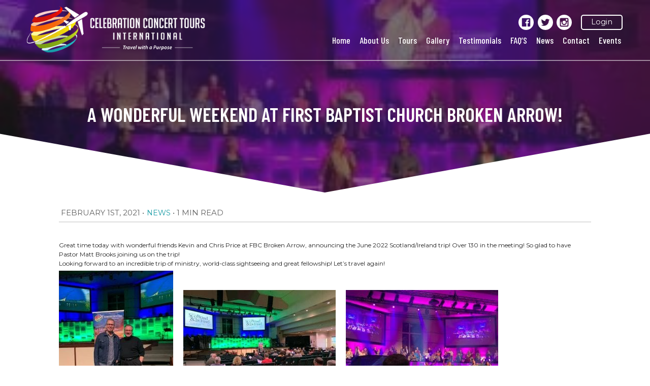

--- FILE ---
content_type: text/html; charset=UTF-8
request_url: https://celebrationconcerttours.com/a-wonderful-weekend-at-first-baptist-church-broken-arrow/
body_size: 6576
content:
<!DOCTYPE html>
<html lang="en-US">
  <head>
	<meta name="sitelock-site-verification" content="4315" />
    <meta name="viewport" content="width=device-width, initial-scale=1">
    <meta charset="UTF-8">
    <link rel="shortcut icon" type="image/x-icon" href="https://celebrationconcerttours.com">
    <link rel="apple-touch-icon" href="https://celebrationconcerttours.com"/>
    <link rel="stylesheet" href="https://cdn.jsdelivr.net/npm/simplebar@latest/dist/simplebar.css"/>
    <script src="https://cdn.jsdelivr.net/npm/simplebar@latest/dist/simplebar.min.js"></script>
    <script src="https://kit.fontawesome.com/b245917951.js" crossorigin="anonymous"></script>
<!--     <script src="https://cdn.jsdelivr.net/npm/js-cookie@rc/dist/js.cookie.min.js"></script> --> <!-- temporarily bricked -->
	<script src="https://cdn.jsdelivr.net/npm/js-cookie@2.2.1/src/js.cookie.min.js"></script>
    <title>A WONDERFUL WEEKEND AT FIRST BAPTIST CHURCH BROKEN ARROW! &#8211; Celebration Concert Tours</title>

            <script data-no-defer="1" data-ezscrex="false" data-cfasync="false" data-pagespeed-no-defer data-cookieconsent="ignore">
                var ctPublicFunctions = {"_ajax_nonce":"d22ad34b93","_rest_nonce":"187c9d18a2","_ajax_url":"\/wp-admin\/admin-ajax.php","_rest_url":"https:\/\/celebrationconcerttours.com\/wp-json\/","data__cookies_type":"none","data__ajax_type":"rest","data__bot_detector_enabled":"1","data__frontend_data_log_enabled":1,"cookiePrefix":"","wprocket_detected":false,"host_url":"celebrationconcerttours.com","text__ee_click_to_select":"Click to select the whole data","text__ee_original_email":"The complete one is","text__ee_got_it":"Got it","text__ee_blocked":"Blocked","text__ee_cannot_connect":"Cannot connect","text__ee_cannot_decode":"Can not decode email. Unknown reason","text__ee_email_decoder":"CleanTalk email decoder","text__ee_wait_for_decoding":"The magic is on the way!","text__ee_decoding_process":"Please wait a few seconds while we decode the contact data."}
            </script>
        
            <script data-no-defer="1" data-ezscrex="false" data-cfasync="false" data-pagespeed-no-defer data-cookieconsent="ignore">
                var ctPublic = {"_ajax_nonce":"d22ad34b93","settings__forms__check_internal":"0","settings__forms__check_external":"0","settings__forms__force_protection":"0","settings__forms__search_test":"1","settings__data__bot_detector_enabled":"1","settings__sfw__anti_crawler":0,"blog_home":"https:\/\/celebrationconcerttours.com\/","pixel__setting":"3","pixel__enabled":true,"pixel__url":null,"data__email_check_before_post":"1","data__email_check_exist_post":"1","data__cookies_type":"none","data__key_is_ok":true,"data__visible_fields_required":true,"wl_brandname":"Anti-Spam by CleanTalk","wl_brandname_short":"CleanTalk","ct_checkjs_key":"7a8ecc97d0e91702cadf868676b51cd3357cf096de0fba77a2f9db1939779bc6","emailEncoderPassKey":"f72fe22ac4bd50a4fa4447f67dcf899e","bot_detector_forms_excluded":"W10=","advancedCacheExists":true,"varnishCacheExists":false,"wc_ajax_add_to_cart":false}
            </script>
        <script type='text/javascript'>console.log('PixelYourSite Free version 7.2.1.1');</script>
<link rel='dns-prefetch' href='//fd.cleantalk.org' />
<link rel='dns-prefetch' href='//s.w.org' />
<link rel="alternate" type="application/rss+xml" title="Celebration Concert Tours &raquo; A WONDERFUL WEEKEND AT FIRST BAPTIST CHURCH BROKEN ARROW! Comments Feed" href="https://celebrationconcerttours.com/a-wonderful-weekend-at-first-baptist-church-broken-arrow/feed/" />
		<script type="text/javascript">
			window._wpemojiSettings = {"baseUrl":"https:\/\/s.w.org\/images\/core\/emoji\/13.0.0\/72x72\/","ext":".png","svgUrl":"https:\/\/s.w.org\/images\/core\/emoji\/13.0.0\/svg\/","svgExt":".svg","source":{"concatemoji":"https:\/\/celebrationconcerttours.com\/wp-includes\/js\/wp-emoji-release.min.js?ver=5.5.17"}};
			!function(e,a,t){var n,r,o,i=a.createElement("canvas"),p=i.getContext&&i.getContext("2d");function s(e,t){var a=String.fromCharCode;p.clearRect(0,0,i.width,i.height),p.fillText(a.apply(this,e),0,0);e=i.toDataURL();return p.clearRect(0,0,i.width,i.height),p.fillText(a.apply(this,t),0,0),e===i.toDataURL()}function c(e){var t=a.createElement("script");t.src=e,t.defer=t.type="text/javascript",a.getElementsByTagName("head")[0].appendChild(t)}for(o=Array("flag","emoji"),t.supports={everything:!0,everythingExceptFlag:!0},r=0;r<o.length;r++)t.supports[o[r]]=function(e){if(!p||!p.fillText)return!1;switch(p.textBaseline="top",p.font="600 32px Arial",e){case"flag":return s([127987,65039,8205,9895,65039],[127987,65039,8203,9895,65039])?!1:!s([55356,56826,55356,56819],[55356,56826,8203,55356,56819])&&!s([55356,57332,56128,56423,56128,56418,56128,56421,56128,56430,56128,56423,56128,56447],[55356,57332,8203,56128,56423,8203,56128,56418,8203,56128,56421,8203,56128,56430,8203,56128,56423,8203,56128,56447]);case"emoji":return!s([55357,56424,8205,55356,57212],[55357,56424,8203,55356,57212])}return!1}(o[r]),t.supports.everything=t.supports.everything&&t.supports[o[r]],"flag"!==o[r]&&(t.supports.everythingExceptFlag=t.supports.everythingExceptFlag&&t.supports[o[r]]);t.supports.everythingExceptFlag=t.supports.everythingExceptFlag&&!t.supports.flag,t.DOMReady=!1,t.readyCallback=function(){t.DOMReady=!0},t.supports.everything||(n=function(){t.readyCallback()},a.addEventListener?(a.addEventListener("DOMContentLoaded",n,!1),e.addEventListener("load",n,!1)):(e.attachEvent("onload",n),a.attachEvent("onreadystatechange",function(){"complete"===a.readyState&&t.readyCallback()})),(n=t.source||{}).concatemoji?c(n.concatemoji):n.wpemoji&&n.twemoji&&(c(n.twemoji),c(n.wpemoji)))}(window,document,window._wpemojiSettings);
		</script>
		<style type="text/css">
img.wp-smiley,
img.emoji {
	display: inline !important;
	border: none !important;
	box-shadow: none !important;
	height: 1em !important;
	width: 1em !important;
	margin: 0 .07em !important;
	vertical-align: -0.1em !important;
	background: none !important;
	padding: 0 !important;
}
</style>
	<link rel='stylesheet' id='toolset-common-es-css'  href='https://celebrationconcerttours.com/wp-content/plugins/wp-views/vendor/toolset/common-es/public/toolset-common-es.css?ver=133001' type='text/css' media='all' />
<link rel='stylesheet' id='toolset_blocks-style-css-css'  href='https://celebrationconcerttours.com/wp-content/plugins/wp-views/vendor/toolset/blocks/public/css/style.css?ver=1.3.5.2' type='text/css' media='all' />
<link rel='stylesheet' id='wp-block-library-css'  href='https://celebrationconcerttours.com/wp-includes/css/dist/block-library/style.min.css?ver=5.5.17' type='text/css' media='all' />
<link rel='stylesheet' id='view_editor_gutenberg_frontend_assets-css'  href='https://celebrationconcerttours.com/wp-content/plugins/wp-views/public/css/views-frontend.css?ver=3.3.3' type='text/css' media='all' />
<link rel='stylesheet' id='cleantalk-public-css-css'  href='https://celebrationconcerttours.com/wp-content/plugins/cleantalk-spam-protect/css/cleantalk-public.min.css?ver=6.65_1760463515' type='text/css' media='all' />
<link rel='stylesheet' id='cleantalk-email-decoder-css-css'  href='https://celebrationconcerttours.com/wp-content/plugins/cleantalk-spam-protect/css/cleantalk-email-decoder.min.css?ver=6.65_1760463515' type='text/css' media='all' />
<link rel='stylesheet' id='mediaelement-css'  href='https://celebrationconcerttours.com/wp-includes/js/mediaelement/mediaelementplayer-legacy.min.css?ver=4.2.13-9993131' type='text/css' media='all' />
<link rel='stylesheet' id='wp-mediaelement-css'  href='https://celebrationconcerttours.com/wp-includes/js/mediaelement/wp-mediaelement.min.css?ver=5.5.17' type='text/css' media='all' />
<link rel='stylesheet' id='views-pagination-style-css'  href='https://celebrationconcerttours.com/wp-content/plugins/wp-views/embedded/res/css/wpv-pagination.css?ver=3.3.3' type='text/css' media='all' />
<style id='views-pagination-style-inline-css' type='text/css'>
.wpv-sort-list-dropdown.wpv-sort-list-dropdown-style-default > span.wpv-sort-list,.wpv-sort-list-dropdown.wpv-sort-list-dropdown-style-default .wpv-sort-list-item {border-color: #cdcdcd;}.wpv-sort-list-dropdown.wpv-sort-list-dropdown-style-default .wpv-sort-list-item a {color: #444;background-color: #fff;}.wpv-sort-list-dropdown.wpv-sort-list-dropdown-style-default a:hover,.wpv-sort-list-dropdown.wpv-sort-list-dropdown-style-default a:focus {color: #000;background-color: #eee;}.wpv-sort-list-dropdown.wpv-sort-list-dropdown-style-default .wpv-sort-list-item.wpv-sort-list-current a {color: #000;background-color: #eee;}.wpv-sort-list-dropdown.wpv-sort-list-dropdown-style-grey > span.wpv-sort-list,.wpv-sort-list-dropdown.wpv-sort-list-dropdown-style-grey .wpv-sort-list-item {border-color: #cdcdcd;}.wpv-sort-list-dropdown.wpv-sort-list-dropdown-style-grey .wpv-sort-list-item a {color: #444;background-color: #eeeeee;}.wpv-sort-list-dropdown.wpv-sort-list-dropdown-style-grey a:hover,.wpv-sort-list-dropdown.wpv-sort-list-dropdown-style-grey a:focus {color: #000;background-color: #e5e5e5;}.wpv-sort-list-dropdown.wpv-sort-list-dropdown-style-grey .wpv-sort-list-item.wpv-sort-list-current a {color: #000;background-color: #e5e5e5;}.wpv-sort-list-dropdown.wpv-sort-list-dropdown-style-blue > span.wpv-sort-list,.wpv-sort-list-dropdown.wpv-sort-list-dropdown-style-blue .wpv-sort-list-item {border-color: #0099cc;}.wpv-sort-list-dropdown.wpv-sort-list-dropdown-style-blue .wpv-sort-list-item a {color: #444;background-color: #cbddeb;}.wpv-sort-list-dropdown.wpv-sort-list-dropdown-style-blue a:hover,.wpv-sort-list-dropdown.wpv-sort-list-dropdown-style-blue a:focus {color: #000;background-color: #95bedd;}.wpv-sort-list-dropdown.wpv-sort-list-dropdown-style-blue .wpv-sort-list-item.wpv-sort-list-current a {color: #000;background-color: #95bedd;}
</style>
<link rel='stylesheet' id='extra-css-css'  href='https://celebrationconcerttours.com/wp-content/themes/WSTTheme/compiled/extra-css.min.css?ver=20201005160802' type='text/css' media='all' />
<link rel='stylesheet' id='theme-css-css'  href='https://celebrationconcerttours.com/wp-content/themes/WSTTheme/compiled/styles.min.css?ver=20210830145205' type='text/css' media='all' />
<link rel='stylesheet' id='plebian-css-css'  href='https://celebrationconcerttours.com/wp-content/themes/WSTTheme/plebians-css/plebians-stylesheet.css?ver=20230427172841' type='text/css' media='all' />
<script type='text/javascript' src='https://celebrationconcerttours.com/wp-content/plugins/wp-views/vendor/toolset/common-es/public/toolset-common-es-frontend.js?ver=133001' id='toolset-common-es-frontend-js'></script>
<script type='text/javascript' src='https://celebrationconcerttours.com/wp-content/plugins/cleantalk-spam-protect/js/apbct-public-bundle.min.js?ver=6.65_1760463515' id='apbct-public-bundle.min-js-js'></script>
<script type='text/javascript' src='https://celebrationconcerttours.com/wp-includes/js/jquery/jquery.js?ver=1.12.4-wp' id='jquery-core-js'></script>
<script type='text/javascript' src='https://celebrationconcerttours.com/wp-content/themes/WSTTheme/compiled/scripts.min.js?ver=20210715162532' id='scripts-js-js'></script>
<script type='text/javascript' src='https://celebrationconcerttours.com/wp-content/themes/WSTTheme/compiled/extra-scripts.min.js?ver=20201005160802' id='extra-scripts-js-js'></script>
<link rel="https://api.w.org/" href="https://celebrationconcerttours.com/wp-json/" /><link rel="alternate" type="application/json" href="https://celebrationconcerttours.com/wp-json/wp/v2/posts/2462" /><link rel='prev' title='Metro 2 &#8211; Day 2' href='https://celebrationconcerttours.com/metro-2-day-2/' />
<link rel='next' title='FBC MIDLAND, TX COMING TO MUSIC CITY 2022!!' href='https://celebrationconcerttours.com/fbc-midland-tx-coming-to-music-city-2022/' />
<meta name="generator" content="WordPress 5.5.17" />
<link rel="canonical" href="https://celebrationconcerttours.com/a-wonderful-weekend-at-first-baptist-church-broken-arrow/" />
<link rel='shortlink' href='https://celebrationconcerttours.com/?p=2462' />
<link rel="alternate" type="application/json+oembed" href="https://celebrationconcerttours.com/wp-json/oembed/1.0/embed?url=https%3A%2F%2Fcelebrationconcerttours.com%2Fa-wonderful-weekend-at-first-baptist-church-broken-arrow%2F" />
<link rel="alternate" type="text/xml+oembed" href="https://celebrationconcerttours.com/wp-json/oembed/1.0/embed?url=https%3A%2F%2Fcelebrationconcerttours.com%2Fa-wonderful-weekend-at-first-baptist-church-broken-arrow%2F&#038;format=xml" />
<style type="text/css">.recentcomments a{display:inline !important;padding:0 !important;margin:0 !important;}</style><script type='text/javascript'>console.warn('PixelYourSite: no pixel configured.');</script>

<!-- Global site tag (gtag.js) - Google Analytics -->
<script async src="https://www.googletagmanager.com/gtag/js?id= UA-75975255-1"></script>
<script>
  window.dataLayer = window.dataLayer || [];
  function gtag(){dataLayer.push(arguments);}
  gtag('js', new Date());

  gtag('config', ' UA-75975255-1');
</script>

<!-- Global site tag (gtag.js) - Google Analytics -->
<script async src="https://www.googletagmanager.com/gtag/js?id=G-LY40SJWSKQ"></script>
<script>
  window.dataLayer = window.dataLayer || [];
  function gtag(){dataLayer.push(arguments);}
  gtag('js', new Date());

  gtag('config', 'G-LY40SJWSKQ');
</script>
<link rel="icon" href="https://celebrationconcerttours.com/wp-content/uploads/2020/11/cropped-favicon-32x32.png" sizes="32x32" />
<link rel="icon" href="https://celebrationconcerttours.com/wp-content/uploads/2020/11/cropped-favicon-192x192.png" sizes="192x192" />
<link rel="apple-touch-icon" href="https://celebrationconcerttours.com/wp-content/uploads/2020/11/cropped-favicon-180x180.png" />
<meta name="msapplication-TileImage" content="https://celebrationconcerttours.com/wp-content/uploads/2020/11/cropped-favicon-270x270.png" />
  </head>
  <body class="post-template-default single single-post postid-2462 single-format-standard">
    <header class="wst-header">
      <div class="header">
        <div class="header-content">
          <a class="logo-container" href="https://celebrationconcerttours.com">
            <div class="logo" style="background-image: url('https://celebrationconcerttours.com/wp-content/uploads/2020/10/LOGO.png');"></div>
          </a>
        </div> <!-- Header Content & Logo -->
        <div class="header-navigation">
          <div class="header-social">
                                        <a class="social-circle" href="https://www.facebook.com/cctimusic/" target="_blank"><svg id="Layer_1" data-name="Layer 1" xmlns="http://www.w3.org/2000/svg" viewBox="0 0 128 128"><defs><style>.cls-1{fill:#fff;}</style></defs><path id="Facebook" class="cls-1" d="M163.62,99.75a64,64,0,1,1-64-64A64,64,0,0,1,163.62,99.75Zm-32.86-35H68.49a3.86,3.86,0,0,0-3.87,3.86v62.28a3.86,3.86,0,0,0,3.87,3.86H102V107.64H92.89V97.08H102V89.29c0-9,5.53-14,13.59-14a74.17,74.17,0,0,1,8.15.42v9.45h-5.59c-4.39,0-5.24,2.09-5.24,5.14v6.75h10.46L122,107.64h-9.1v27.11h17.84a3.86,3.86,0,0,0,3.86-3.86V68.61A3.86,3.86,0,0,0,130.76,64.75Z" transform="translate(-35.62 -35.75)"/></svg></a>
                          <a class="social-circle" href="https://twitter.com/cctimusic" target="_blank"><svg id="Layer_1" data-name="Layer 1" xmlns="http://www.w3.org/2000/svg" viewBox="0 0 128 128"><defs><style>.cls-1{fill:#fff;}</style></defs><path class="cls-1" d="M163.62,99.75a64,64,0,1,1-64-64A64,64,0,0,1,163.62,99.75ZM135.46,77.52A29.48,29.48,0,0,1,127,79.84a14.75,14.75,0,0,0,6.46-8.14,29.28,29.28,0,0,1-9.33,3.57A14.71,14.71,0,0,0,99.09,88.68,41.78,41.78,0,0,1,68.77,73.32,14.71,14.71,0,0,0,73.33,93a14.74,14.74,0,0,1-6.67-1.84v.19a14.73,14.73,0,0,0,11.8,14.42,14.92,14.92,0,0,1-6.64.25,14.72,14.72,0,0,0,13.74,10.21,29.51,29.51,0,0,1-18.27,6.3,29,29,0,0,1-3.51-.21,41.66,41.66,0,0,0,22.55,6.61c27.05,0,41.84-22.41,41.84-41.84,0-.64,0-1.28,0-1.91A29.8,29.8,0,0,0,135.46,77.52Z" transform="translate(-35.62 -35.75)"/></svg></a>
                          <a class="social-circle" href="https://www.instagram.com/cctimusic/" target="_blank"><svg id="Layer_1" data-name="Layer 1" xmlns="http://www.w3.org/2000/svg" viewBox="0 0 128 128"><defs><style>.cls-1{fill:#fff;}</style></defs><path class="cls-1" d="M163.62,99.75a64,64,0,1,1-64-64A64,64,0,0,1,163.62,99.75Zm-36.43,24.81a2.76,2.76,0,0,1-2.76,2.76H74.81a2.77,2.77,0,0,1-2.76-2.76V94.23h6.24a22.33,22.33,0,0,0-.72,5.52,22.06,22.06,0,1,0,44.11,0,22.33,22.33,0,0,0-.72-5.52h6.23Zm0-41.35A2.76,2.76,0,0,1,124.43,86h-8.26a2.76,2.76,0,0,1-2.76-2.76V74.94a2.76,2.76,0,0,1,2.76-2.76h8.26a2.76,2.76,0,0,1,2.76,2.76ZM99.62,86A13.79,13.79,0,1,1,85.84,99.75,13.78,13.78,0,0,1,99.62,86m27.57,49.62a8.27,8.27,0,0,0,8.27-8.27V72.18a8.27,8.27,0,0,0-8.27-8.27H72.05a8.27,8.27,0,0,0-8.27,8.27v55.14a8.27,8.27,0,0,0,8.27,8.27h55.14" transform="translate(-35.62 -35.75)"/></svg></a>
                                    <a href="https://celebrationconcerttours.com/login/" class="login">Login</a>
                      </div>
          <nav class="header-nav">
            <div class="menu-main-navigation-container"><ul id="menu-main-navigation" class="menu"><li id="menu-item-105" class="menu-item menu-item-type-post_type menu-item-object-page menu-item-home menu-item-105"><a href="https://celebrationconcerttours.com/">Home</a></li>
<li id="menu-item-107" class="menu-item menu-item-type-post_type menu-item-object-page menu-item-107"><a href="https://celebrationconcerttours.com/about-us/">About Us</a></li>
<li id="menu-item-1210" class="menu-item menu-item-type-post_type menu-item-object-page menu-item-1210"><a href="https://celebrationconcerttours.com/tours/">Tours</a></li>
<li id="menu-item-111" class="menu-item menu-item-type-post_type menu-item-object-page menu-item-111"><a href="https://celebrationconcerttours.com/gallery/">Gallery</a></li>
<li id="menu-item-110" class="menu-item menu-item-type-post_type menu-item-object-page menu-item-110"><a href="https://celebrationconcerttours.com/testimonials/">Testimonials</a></li>
<li id="menu-item-1098" class="menu-item menu-item-type-post_type menu-item-object-page menu-item-1098"><a href="https://celebrationconcerttours.com/about-us/faqs/">FAQ’S</a></li>
<li id="menu-item-1208" class="menu-item menu-item-type-post_type menu-item-object-page current_page_parent menu-item-1208"><a href="https://celebrationconcerttours.com/news/">News</a></li>
<li id="menu-item-108" class="menu-item menu-item-type-post_type menu-item-object-page menu-item-108"><a href="https://celebrationconcerttours.com/contact/">Contact</a></li>
<li id="menu-item-1131" class="menu-item menu-item-type-post_type menu-item-object-page menu-item-1131"><a href="https://celebrationconcerttours.com/events/">Events</a></li>
</ul></div>          </nav> <!-- Header Navigation -->
        </div>

        <!-- Button trigger modal -->
        <div class="mobile-button">
          <div class="button-container">
            <div class="bar1 bar"></div>
            <div class="bar2 bar"></div>
            <div class="bar3 bar"></div>
          </div>
        </div> <!-- Mobile Menu Button -->
      </div> <!-- Header Inner Container -->

      <!-- Mobile Menu -->
      <div class="mobile-menu" id="mobile-menu">
        <div class="mobile-top">
          <a class="logo-container" href="https://celebrationconcerttours.com">
            <div class="logo" style="background-image: url('https://celebrationconcerttours.com/wp-content/uploads/2020/10/LOGO.png');"></div>
          </a>
        </div>
        <div class="mobile-middle">
          <nav class="menu-container">
            <div class="menu-main-navigation-container"><ul id="menu-main-navigation-1" class="menu"><li class="menu-item menu-item-type-post_type menu-item-object-page menu-item-home menu-item-105"><a href="https://celebrationconcerttours.com/">Home</a></li>
<li class="menu-item menu-item-type-post_type menu-item-object-page menu-item-107"><a href="https://celebrationconcerttours.com/about-us/">About Us</a></li>
<li class="menu-item menu-item-type-post_type menu-item-object-page menu-item-1210"><a href="https://celebrationconcerttours.com/tours/">Tours</a></li>
<li class="menu-item menu-item-type-post_type menu-item-object-page menu-item-111"><a href="https://celebrationconcerttours.com/gallery/">Gallery</a></li>
<li class="menu-item menu-item-type-post_type menu-item-object-page menu-item-110"><a href="https://celebrationconcerttours.com/testimonials/">Testimonials</a></li>
<li class="menu-item menu-item-type-post_type menu-item-object-page menu-item-1098"><a href="https://celebrationconcerttours.com/about-us/faqs/">FAQ’S</a></li>
<li class="menu-item menu-item-type-post_type menu-item-object-page current_page_parent menu-item-1208"><a href="https://celebrationconcerttours.com/news/">News</a></li>
<li class="menu-item menu-item-type-post_type menu-item-object-page menu-item-108"><a href="https://celebrationconcerttours.com/contact/">Contact</a></li>
<li class="menu-item menu-item-type-post_type menu-item-object-page menu-item-1131"><a href="https://celebrationconcerttours.com/events/">Events</a></li>
</ul></div>          </nav>
        </div>
        <div class="mobile-bottom">
          <a href="tel:615.771.2665" class="header-top__phone"><div><i class="fas fa-phone-rotary"></i>615.771.2665</div></a>
          <!-- <a href="" class="header-top__quote-link" target=""><div></div></a> -->
          <!-- <a href="tel:6157712665">CALL NOW</a> -->
                    <a href="https://celebrationconcerttours.com/login/" class="login">Login</a>
                  </div>
      </div>

    </header>

    
    <div class="mobile-overlay"></div>

    <div class="body-container">

<main id="single-post">
  
  

  <div class="child-header angled" style="background-image: url(https://celebrationconcerttours.com/wp-content/uploads/2021/05/144338152_5056567004385382_7346688389822828650_n-300x225-1.jpeg);">
    <div class="ch-overlay"></div>


  <h1 class="title">A WONDERFUL WEEKEND AT FIRST BAPTIST CHURCH BROKEN ARROW!</h1>
      <img src="https://celebrationconcerttours.com/wp-content/uploads/2020/10/child-header-wedge.svg?>" alt="" class="wedge">
  </div>

  <section class="single-post-container lg-con">
                  <!--               <div class="single-post-thumbnail" style="background-image: url('https://celebrationconcerttours.com/wp-content/uploads/2021/05/144338152_5056567004385382_7346688389822828650_n-300x225-1.jpeg');"></div>  -->

        <div class="post-info">
          <div class="post-date"><span>February 1st, 2021</span></div>
          <span class="post-bullet">&#8226;</span>
          <div class="categories"><span><a href="https://celebrationconcerttours.com/category/news/" alt="View all posts in News">News</a></span></div>          <span class="post-bullet">&#8226;</span>
          <span class="post-read-time">1 min read</span>
        </div>

        <div class="post-content">
          
        <!-- Content Layout Here -->
          <div dir="auto">Great time today with wonderful friends Kevin and Chris Price at FBC Broken Arrow, announcing the June 2022 Scotland/Ireland trip! Over 130 in the meeting! So glad to have Pastor Matt Brooks joining us on the trip!</div>
<div dir="auto">Looking forward to an incredible trip of ministry, world-class sightseeing and great fellowship! Let’s travel again!</div>
<div dir="auto"></div>
<div dir="auto"><img loading="lazy" class="alignnone size-full wp-image-2464" src="https://celebrationconcerttours.com/wp-content/uploads/2021/05/144024931_5056585144383568_6938770591744356120_n-225x300-1.jpeg" alt="" width="225" height="300" /><img loading="lazy" class="alignnone size-full wp-image-2465" src="https://celebrationconcerttours.com/wp-content/uploads/2021/05/144989362_5056585177716898_5517915921459236681_n-300x225-1.jpeg" alt="" width="300" height="225" /><img loading="lazy" class="alignnone size-full wp-image-2466" src="https://celebrationconcerttours.com/wp-content/uploads/2021/05/143609240_5056567144385368_8155953240001742730_n-300x225-1.jpeg" alt="" width="300" height="225" /></div>
        </div>

        
    
  </section>
</main>


      <footer class="footer " style="background-image: url('https://celebrationconcerttours.com/wp-content/uploads/2020/10/FOOTER-IMG-BTM.jpg');">
                <section class="footer-top">
          <div class="footer-top__1 footer-logo">
            <a class="logo-container" href="https://celebrationconcerttours.com">
              <div class="logo" style="background-image: url('https://celebrationconcerttours.com/wp-content/uploads/2020/10/LOGO.png');"></div>
            </a>
            <div class="footer-social">
                                              <a class="social-circle" href="https://www.facebook.com/cctimusic/" target="_blank"><svg id="Layer_1" data-name="Layer 1" xmlns="http://www.w3.org/2000/svg" viewBox="0 0 128 128"><defs><style>.cls-1{fill:#fff;}</style></defs><path id="Facebook" class="cls-1" d="M163.62,99.75a64,64,0,1,1-64-64A64,64,0,0,1,163.62,99.75Zm-32.86-35H68.49a3.86,3.86,0,0,0-3.87,3.86v62.28a3.86,3.86,0,0,0,3.87,3.86H102V107.64H92.89V97.08H102V89.29c0-9,5.53-14,13.59-14a74.17,74.17,0,0,1,8.15.42v9.45h-5.59c-4.39,0-5.24,2.09-5.24,5.14v6.75h10.46L122,107.64h-9.1v27.11h17.84a3.86,3.86,0,0,0,3.86-3.86V68.61A3.86,3.86,0,0,0,130.76,64.75Z" transform="translate(-35.62 -35.75)"/></svg></a>
                              <a class="social-circle" href="https://twitter.com/cctimusic" target="_blank"><svg id="Layer_1" data-name="Layer 1" xmlns="http://www.w3.org/2000/svg" viewBox="0 0 128 128"><defs><style>.cls-1{fill:#fff;}</style></defs><path class="cls-1" d="M163.62,99.75a64,64,0,1,1-64-64A64,64,0,0,1,163.62,99.75ZM135.46,77.52A29.48,29.48,0,0,1,127,79.84a14.75,14.75,0,0,0,6.46-8.14,29.28,29.28,0,0,1-9.33,3.57A14.71,14.71,0,0,0,99.09,88.68,41.78,41.78,0,0,1,68.77,73.32,14.71,14.71,0,0,0,73.33,93a14.74,14.74,0,0,1-6.67-1.84v.19a14.73,14.73,0,0,0,11.8,14.42,14.92,14.92,0,0,1-6.64.25,14.72,14.72,0,0,0,13.74,10.21,29.51,29.51,0,0,1-18.27,6.3,29,29,0,0,1-3.51-.21,41.66,41.66,0,0,0,22.55,6.61c27.05,0,41.84-22.41,41.84-41.84,0-.64,0-1.28,0-1.91A29.8,29.8,0,0,0,135.46,77.52Z" transform="translate(-35.62 -35.75)"/></svg></a>
                              <a class="social-circle" href="https://www.instagram.com/cctimusic/" target="_blank"><svg id="Layer_1" data-name="Layer 1" xmlns="http://www.w3.org/2000/svg" viewBox="0 0 128 128"><defs><style>.cls-1{fill:#fff;}</style></defs><path class="cls-1" d="M163.62,99.75a64,64,0,1,1-64-64A64,64,0,0,1,163.62,99.75Zm-36.43,24.81a2.76,2.76,0,0,1-2.76,2.76H74.81a2.77,2.77,0,0,1-2.76-2.76V94.23h6.24a22.33,22.33,0,0,0-.72,5.52,22.06,22.06,0,1,0,44.11,0,22.33,22.33,0,0,0-.72-5.52h6.23Zm0-41.35A2.76,2.76,0,0,1,124.43,86h-8.26a2.76,2.76,0,0,1-2.76-2.76V74.94a2.76,2.76,0,0,1,2.76-2.76h8.26a2.76,2.76,0,0,1,2.76,2.76ZM99.62,86A13.79,13.79,0,1,1,85.84,99.75,13.78,13.78,0,0,1,99.62,86m27.57,49.62a8.27,8.27,0,0,0,8.27-8.27V72.18a8.27,8.27,0,0,0-8.27-8.27H72.05a8.27,8.27,0,0,0-8.27,8.27v55.14a8.27,8.27,0,0,0,8.27,8.27h55.14" transform="translate(-35.62 -35.75)"/></svg></a>
                          </div>
          </div>
          <div class="footer-top__2">
            <div class="address">
              <a target="_blank" href="https://www.google.com/maps/dir/?api=1&destination=3326+Aspen+Grove+Drive%2C+%0ASuite+300+%0AFranklin%2C+TN+37067"><p>3326 Aspen Grove Drive,<br />
Suite 300<br />
Franklin, TN 37067</p>
</a>
            </div>
            <div class="phone">
              <a href="tel:615.771.2665">615.771.2665</a>
            </div>
            <div class="email">
              <a href="mailto:cct@celebrationconcerttours.com">cct@celebrationconcerttours.com</a>
            </div>
          </div>
          <div class="footer-top__3">
            <div class="menu-footer-navigation-container"><ul id="menu-footer-navigation" class="menu"><li id="menu-item-132" class="menu-item menu-item-type-post_type menu-item-object-page menu-item-132"><a href="https://celebrationconcerttours.com/about-us/">About Us</a></li>
<li id="menu-item-1502" class="menu-item menu-item-type-post_type menu-item-object-page menu-item-1502"><a href="https://celebrationconcerttours.com/tours/">Tours</a></li>
<li id="menu-item-129" class="menu-item menu-item-type-post_type menu-item-object-page menu-item-129"><a href="https://celebrationconcerttours.com/testimonials/">Testimonials</a></li>
<li id="menu-item-130" class="menu-item menu-item-type-post_type menu-item-object-page menu-item-130"><a href="https://celebrationconcerttours.com/gallery/">Gallery</a></li>
<li id="menu-item-128" class="menu-item menu-item-type-post_type menu-item-object-page menu-item-128"><a href="https://celebrationconcerttours.com/contact/">Contact</a></li>
</ul></div>          </div>
          <div class="footer-top__4">
                      </div>
        </section>
                <section class="wst footer-bottom">
          <p>© <script type="text/javascript">document.write(new Date().getFullYear());</script> Celebration Concert Tours | <a href="https://celebrationconcerttours.com/privacy-policy/">Privacy Policy</a> | <a href="https://celebrationconcerttours.com/terms-conditions/">Terms & Conditions</a> </p>
		  <p>JLB - <a href="https://jlbworks.com/" target="_blank">Nashville Web Design</a> &amp; <a href="https://jlbworks.com/nashville-seo/" target="_blank">SEO Services</a></p>        </section>
        <script type='text/javascript' src='https://celebrationconcerttours.com/wp-content/plugins/wp-views/public/js/views-frontend.js?ver=3.3.3' id='views-blocks-frontend-js'></script>
<script type='text/javascript' src='https://fd.cleantalk.org/ct-bot-detector-wrapper.js?ver=6.65' id='ct_bot_detector-js'></script>
<script type='text/javascript' src='https://celebrationconcerttours.com/wp-includes/js/wp-embed.min.js?ver=5.5.17' id='wp-embed-js'></script>
      </footer>
    </div> <!-- Closing Header Container -->
          <div class="banner__modal modal fade" id="banner-video-modal" tabindex="-1" role="dialog" aria-labelledby="banner-video-modal" aria-hidden="true">
        <div class="modal-dialog modal-lg" role="document">
          <button type="button" class="close" data-dismiss="modal" aria-label="Close">
            <span aria-hidden="true">&times;</span>
          </button>
          <div class="modal-content">
            <div class="modal-body">
              <div class="youtube-player" data-id="Em9r3ZXjGZ8"></div>
            </div><!-- end modal body -->
          </div><!-- end modal content -->
        </div><!-- end modal dialog -->
      </div><!-- end modal -->
      </body>
</html>

<!--
Performance optimized by W3 Total Cache. Learn more: https://www.boldgrid.com/w3-total-cache/

Page Caching using disk: enhanced (SSL caching disabled) 

Served from: celebrationconcerttours.com @ 2026-01-21 00:16:52 by W3 Total Cache
-->

--- FILE ---
content_type: text/css
request_url: https://celebrationconcerttours.com/wp-content/themes/WSTTheme/plebians-css/plebians-stylesheet.css?ver=20230427172841
body_size: 698
content:
/* =WordPress Core
-------------------------------------------------------------- */

.alignnone {

    margin: 5px 20px 20px 0;

}



.aligncenter,

div.aligncenter {

    display: block;

    margin: 5px auto 5px auto;

}



.alignright {

    float:right;

    margin: 5px 0 20px 20px;

}



.alignleft {

    float: left;

    margin: 5px 20px 20px 0;

}



a img.alignright {

    float: right;

    margin: 5px 0 20px 20px;

}



a img.alignnone {

    margin: 5px 20px 20px 0;

}



a img.alignleft {

    float: left;

    margin: 5px 20px 20px 0;

}



a img.aligncenter {

    display: block;

    margin-left: auto;

    margin-right: auto;

}



.wp-caption {

    background: #fff;

    border: 1px solid #f0f0f0;

    max-width: 96%; /* Image does not overflow the content area */

    padding: 5px 3px 10px;

    text-align: center;

}



.wp-caption.alignnone {

    margin: 5px 20px 20px 0;

}



.wp-caption.alignleft {

    margin: 5px 20px 20px 0;

}



.wp-caption.alignright {

    margin: 5px 0 20px 20px;

}



.wp-caption img {

    border: 0 none;

    height: auto;

    margin: 0;

    max-width: 98.5%;

    padding: 0;

    width: auto;

}



.wp-caption p.wp-caption-text {

    font-size: 11px;

    line-height: 17px;

    margin: 0;

    padding: 0 4px 5px;

}



/* Text meant only for screen readers. */

.screen-reader-text {

	border: 0;

	clip: rect(1px, 1px, 1px, 1px);

	clip-path: inset(50%);

	height: 1px;

	margin: -1px;

	overflow: hidden;

	padding: 0;

	position: absolute !important;

	width: 1px;

	word-wrap: normal !important; /* Many screen reader and browser combinations announce broken words as they would appear visually. */

}



.screen-reader-text:focus {

	background-color: #eee;

	clip: auto !important;

	clip-path: none;

	color: #444;

	display: block;

	font-size: 1em;

	height: auto;

	left: 5px;

	line-height: normal;

	padding: 15px 23px 14px;

	text-decoration: none;

	top: 5px;

	width: auto;

	z-index: 100000;

	/* Above WP toolbar. */

}

#about .about-3__heading {
    margin-bottom: 6rem;
    text-align: center;
}

/* SUBMISSION WARNING */
.submission-warning {
  width: 50%;
  margin: 1rem auto;
  font-size: 1.5rem;
  text-align: center;
  color: #555;
}
@media screen and (max-width: 1200px) {
  .submission-warning {
    width: 60%;
  }
}
@media screen and (max-width: 992px) {
  .submission-warning {
    width: 75%;
  }
}

.page-id-578 .gform_wrapper form .gform_body .gform_fields .gfield>.gfield_label {
    font-size: 1.15rem;
    display: block;
}

.page-id-578
#field_1 label.gfield_label:before {
    content: "Email Address or ";
}

form.post-password-form {
    text-align: center;
    padding: 4rem 0;
}

.gsection_description{
	font-weight:700;
}

.gform_card_icon.gform_card_icon_mastercard {
    background-position: 16% 0%;
}

.gform_card_icon.gform_card_icon_amex {
    background-position: 33% 0%;
}

.gform_card_icon.gform_card_icon_discover {
    background-position: 49% 0%;
}

input:not([aria-required="true"], [type="button"]), textarea:not([aria-required="true"]), select:not([aria-required="true"]){
	background-color:#b2b2b2!important;
}